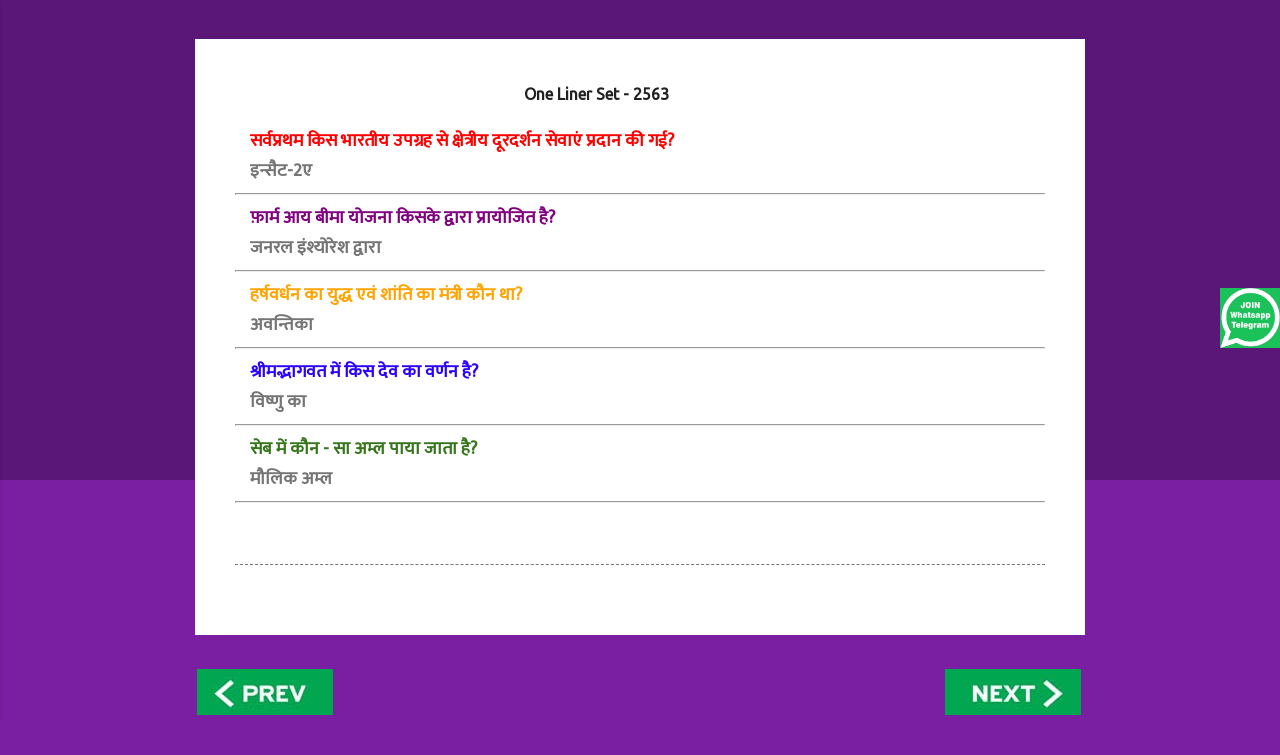

--- FILE ---
content_type: text/plain
request_url: https://www.google-analytics.com/j/collect?v=1&_v=j102&a=1071610915&t=pageview&_s=1&dl=https%3A%2F%2Foneliner.gyandarpan.in%2F2020%2F03%2Fone-liner-set-2563.html&ul=en-us%40posix&dt=One%20Liner%20Set%20-%202563&sr=1280x720&vp=1280x720&_u=IEBAAEABAAAAACAAI~&jid=1539437599&gjid=945566904&cid=1376068285.1765183609&tid=UA-165942389-2&_gid=2082260852.1765183609&_r=1&_slc=1&z=196411456
body_size: -452
content:
2,cG-8FR7B550RV